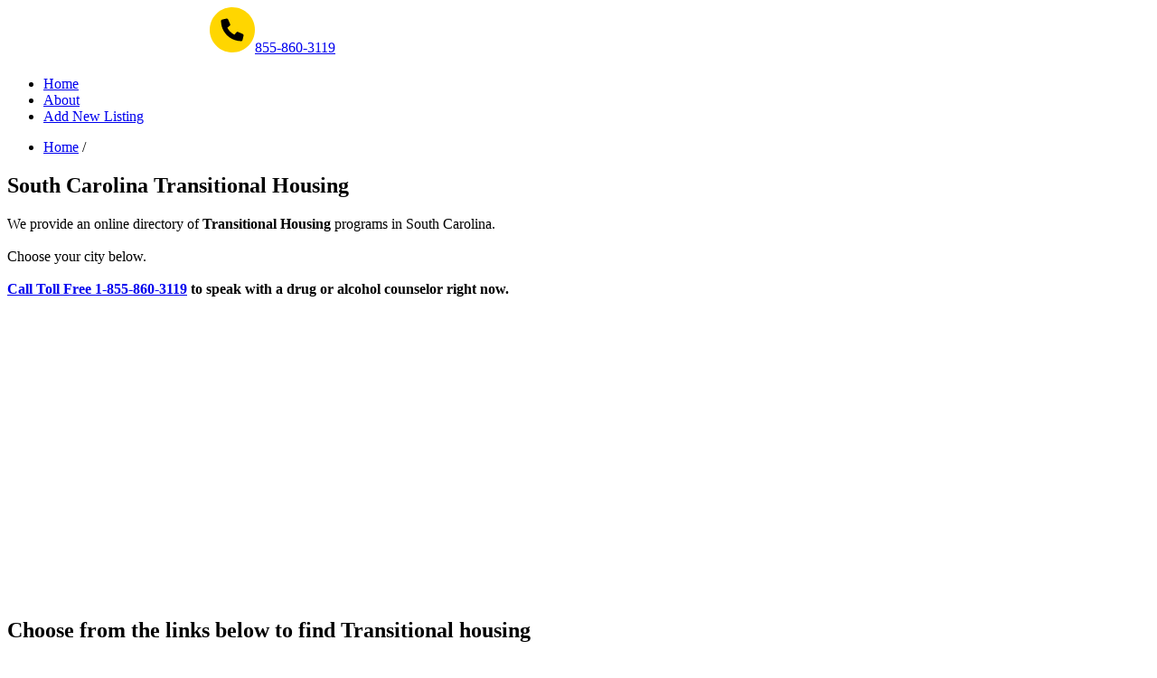

--- FILE ---
content_type: text/html; charset=UTF-8
request_url: https://www.transitionalhousing.org/state/south_carolina
body_size: 8402
content:
<!DOCTYPE html>
<html lang="en">
<head>
	<title>Find Transitional Housing, Sober Housing in South Carolina: A Safe Place to Live and Grow</title>
	<meta name="keywords" content="South Carolina Transitional Housing, Sober Housing" />
	<meta name="description" content="Our directory of transitional housing in South Carolina offers a lifeline to those in need, with a variety of programs to help you get back on your feet. Find affordable housing, support services, and the community you need to thrive. " />
    <meta charset="utf-8">
    <meta name="viewport" content="width=device-width, initial-scale=1.0">

    <link rel="icon" href="https://www.transitionalhousing.org/templates/decision/img/favicon.ico" type="image/x-icon">
    <link rel="shortcut icon" href="https://www.transitionalhousing.org/templates/decision/img/favicon.ico" type="image/x-icon" />

    <meta name="author" content="Your name">
    <link rel="stylesheet" href="https://www.transitionalhousing.org/templates/decision/css/bootstrap.css" type="text/css" media="screen">
    <link rel="stylesheet" href="https://www.transitionalhousing.org/templates/decision/css/responsive.css" type="text/css" media="screen">
    <link rel="stylesheet" href="https://www.transitionalhousing.org/templates/decision/css/style.css" type="text/css" media="screen">
    <link rel="stylesheet" href="https://www.transitionalhousing.org/templates/decision/css/camera.css" type="text/css" media="screen">
    <link rel="stylesheet" href="https://www.transitionalhousing.org/templates/decision/css/portfolio.css" type="text/css" media="screen">
    <link rel="stylesheet" href="https://www.transitionalhousing.org/templates/decision/css/elements.css" type="text/css" media="screen">
    <link rel="stylesheet" href="https://www.transitionalhousing.org/templates/decision/css/custom.css" type="text/css" media="screen">
    <link href='https://fonts.googleapis.com/css?family=Source+Sans+Pro:400,900,400italic' rel='stylesheet' type='text/css'>
    <!--[if lt IE 9]>
        <link href='http://fonts.googleapis.com/css?family=Source+Sans+Pro:400,900,400italic' rel='stylesheet' type='text/css'>
        <link rel="stylesheet" href="https://www.transitionalhousing.org/templates/decision/css/docs.css" type="text/css" media="screen">
        <link rel="stylesheet" href="https://www.transitionalhousing.org/templates/decision/css/ie.css" type="text/css" media="screen">
        <script src="https://www.transitionalhousing.org/templates/decision/js/html5.js"></script>
      <![endif]-->
      <script src="https://ajax.googleapis.com/ajax/libs/jquery/2.1.1/jquery.min.js"></script>
      


<script>
  $(window).scroll(function () {
    if($(window).scrollTop() > 20) {
      $("#top_cta").addClass('sticky');
    } else {
      $("#top_cta").removeClass('sticky');
    }
  }); 
  
  </script>




</head>
<body>
  <div class="rmn_cta">
    <a href="tel:+18558603119"><font style=" font-size: 17px;color: #FFFFFF;font-weight: normal;" >Get Help Now 1-855-860-3119</font></a>
    <a href="tel:+18558603119"><img src="https://www.transitionalhousing.org/gallery/phone-circle.svg" alt="" width="50" height="50"><span>855-860-3119</span></a>
  </div>

<!--==============================header=================================-->
<div class="header-block clearfix">
  <!-- Navigation -->
  <header>
    <div class="container">
      <div class="row">
        <div class="span12 clearfix">
          <div class="navbar navbar_ clearfix">
            <div class="navbar-inner">
              <div class="container">
                <h1 class="brand"><a href="https://www.transitionalhousing.org"></a></h1>
                
                <div id = "main-nav-menu" class="nav-collapse nav-collapse_ collapse">
                  <ul class="nav sf-menu">
                    <li class="active"><a href="https://www.transitionalhousing.org"><span>Home <em></em></span></a></li>
                    <li><a href="https://www.transitionalhousing.org/ar/about"  title="About Transitional Housing"><span>About</span></a><em></em></li>
                    <li><a href="https://www.transitionalhousing.org/member/listing_add_new.php"  title="Add a Listing"><span>Add New Listing</span></a><em></em></li>
                  </ul>
                </div>
              </div>
            </div>
          </div>
        </div>
      </div>
    </div>
  </header>
  
   <script type="application/ld+json">
	{
	  "@context": "http://schema.org",
	  "@type": "Organization",
	  "url":"https://www.transitionalhousing.org/",
	  "sameAs":[
	  ],
	  "contactPoint": [{
		"@type" : "ContactPoint",
		  "contactType" : "customer service",
		  "url":"https://www.transitionalhousing.org/ar/about",
		  "email":"support@transitionalhousing.org"
	  }]
	}
</script>
<script type="application/ld+json">
	{
	  "@context": "http://schema.org",
	  "@type": "WebSite",
	  "name": "Transitional Housing",
	  "alternateName": "Transitional Housing, Sober Housing",
	  "url": "https://www.transitionalhousing.org/"
	}
</script>


<div id="top_cta">
  <div style="background-color:#b4582f; margin-top:10px;">
    <div class="container" >
      <a href="tel:+18558603119"><div  class="call_now_banner"></div></a>
    </div>
  </div>
</div>



<!--==============================content=================================-->
<section id="content">
  <div class="container">
    <!-- welcome text -->

    <div id="page-title">
      <ul class="breadcrumb">
        <li><a href="https://www.transitionalhousing.org">Home</a> <span class="divider">/</span></li>
              </ul>
    </div>



    <div class="row">
      <!-------------- row 1 -------------->
      <div class="span8">
        <!-- Feature 1 -->
        <h1 class="indent-2">South Carolina Transitional Housing</h1>
        
        
        <p> 
        We provide an online directory of <strong>Transitional Housing</strong> programs in South Carolina.<br><br >
                           Choose your city below.<br><br >      
                
        <b><a href="tel:+18558603119">Call Toll Free 1-855-860-3119</a> to speak with a drug or alcohol counselor right now. </b>
        
        </p>
               
       


          <iframe width="560" height="315" src="https://www.youtube.com/embed/cItPqPO5PDY?si=jxdRLgdruGVPGk7c" title="YouTube video player" frameborder="0" allow="accelerometer; autoplay; clipboard-write; encrypted-media; gyroscope; picture-in-picture; web-share" referrerpolicy="strict-origin-when-cross-origin" allowfullscreen></iframe>


                <h2 class="indent-2 p3">Choose from the links below to find Transitional housing</h2>
        <ul  id="double">
                    <li><a href="https://www.transitionalhousing.org/ci/sc-aiken" alt="Aiken Transitional Housing" title="Aiken Transitional Housing">Aiken <em>(5)</em></a>                    <li><a href="https://www.transitionalhousing.org/ci/sc-anderson" alt="Anderson Transitional Housing" title="Anderson Transitional Housing">Anderson <em>(2)</em></a>                    <li><a href="https://www.transitionalhousing.org/ci/sc-boiling_springs" alt="Boiling Springs Transitional Housing" title="Boiling Springs Transitional Housing">Boiling Springs <em>(1)</em></a>                    <li><a href="https://www.transitionalhousing.org/ci/sc-charleston" alt="Charleston Transitional Housing" title="Charleston Transitional Housing">Charleston <em>(15)</em></a>                    <li><a href="https://www.transitionalhousing.org/ci/sc-chesterfield" alt="Chesterfield Transitional Housing" title="Chesterfield Transitional Housing">Chesterfield <em>(1)</em></a>                    <li><a href="https://www.transitionalhousing.org/ci/sc-columbia" alt="Columbia Transitional Housing" title="Columbia Transitional Housing">Columbia <em>(30)</em></a>                    <li><a href="https://www.transitionalhousing.org/ci/sc-conway" alt="Conway Transitional Housing" title="Conway Transitional Housing">Conway <em>(5)</em></a>                    <li><a href="https://www.transitionalhousing.org/ci/sc-florence" alt="Florence Transitional Housing" title="Florence Transitional Housing">Florence <em>(6)</em></a>                    <li><a href="https://www.transitionalhousing.org/ci/sc-fort_lawn" alt="Fort Lawn Transitional Housing" title="Fort Lawn Transitional Housing">Fort Lawn <em>(1)</em></a>                    <li><a href="https://www.transitionalhousing.org/ci/sc-fort_mill" alt="Fort Mill Transitional Housing" title="Fort Mill Transitional Housing">Fort Mill <em>(1)</em></a>                    <li><a href="https://www.transitionalhousing.org/ci/sc-gaffney" alt="Gaffney Transitional Housing" title="Gaffney Transitional Housing">Gaffney <em>(1)</em></a>                    <li><a href="https://www.transitionalhousing.org/ci/sc-georgetown" alt="Georgetown Transitional Housing" title="Georgetown Transitional Housing">Georgetown <em>(2)</em></a>                    <li><a href="https://www.transitionalhousing.org/ci/sc-goose_creek" alt="Goose Creek Transitional Housing" title="Goose Creek Transitional Housing">Goose Creek <em>(3)</em></a>                    <li><a href="https://www.transitionalhousing.org/ci/sc-greenville" alt="Greenville Transitional Housing" title="Greenville Transitional Housing">Greenville <em>(16)</em></a>                    <li><a href="https://www.transitionalhousing.org/ci/sc-greenwood" alt="Greenwood Transitional Housing" title="Greenwood Transitional Housing">Greenwood <em>(1)</em></a>                    <li><a href="https://www.transitionalhousing.org/ci/sc-johns_island" alt="Johns Island Transitional Housing" title="Johns Island Transitional Housing">Johns Island <em>(2)</em></a>                    <li><a href="https://www.transitionalhousing.org/ci/sc-lexington" alt="Lexington Transitional Housing" title="Lexington Transitional Housing">Lexington <em>(1)</em></a>                    <li><a href="https://www.transitionalhousing.org/ci/sc-myrtle_beach" alt="Myrtle Beach Transitional Housing" title="Myrtle Beach Transitional Housing">Myrtle Beach <em>(3)</em></a>                    <li><a href="https://www.transitionalhousing.org/ci/sc-north_charleston" alt="North Charleston Transitional Housing" title="North Charleston Transitional Housing">North Charleston <em>(13)</em></a>                    <li><a href="https://www.transitionalhousing.org/ci/sc-north_myrtle_beach" alt="North Myrtle Beach Transitional Housing" title="North Myrtle Beach Transitional Housing">North Myrtle Beach <em>(1)</em></a>                    <li><a href="https://www.transitionalhousing.org/ci/sc-rock_hill" alt="Rock Hill Transitional Housing" title="Rock Hill Transitional Housing">Rock Hill <em>(3)</em></a>                    <li><a href="https://www.transitionalhousing.org/ci/sc-simpsonville" alt="Simpsonville Transitional Housing" title="Simpsonville Transitional Housing">Simpsonville <em>(1)</em></a>                    <li><a href="https://www.transitionalhousing.org/ci/sc-spartanburg" alt="Spartanburg Transitional Housing" title="Spartanburg Transitional Housing">Spartanburg <em>(11)</em></a>                    <li><a href="https://www.transitionalhousing.org/ci/sc-summerville" alt="Summerville Transitional Housing" title="Summerville Transitional Housing">Summerville <em>(3)</em></a>                    <li><a href="https://www.transitionalhousing.org/ci/sc-sumter" alt="Sumter Transitional Housing" title="Sumter Transitional Housing">Sumter <em>(5)</em></a>                    <li><a href="https://www.transitionalhousing.org/ci/sc-surfside_beach" alt="Surfside Beach Transitional Housing" title="Surfside Beach Transitional Housing">Surfside Beach <em>(3)</em></a>                    <li><a href="https://www.transitionalhousing.org/ci/sc-taylors" alt="Taylors Transitional Housing" title="Taylors Transitional Housing">Taylors <em>(1)</em></a>                    <li><a href="https://www.transitionalhousing.org/ci/sc-west_columbia" alt="West Columbia Transitional Housing" title="West Columbia Transitional Housing">West Columbia <em>(5)</em></a>                                                                                                                                        </ul>

        
        <h2>Latest Listings Added in South Carolina:</h2>
        <hr />
      
                    
		        <ul class="list-services">
<!-- Latest Entries Start -->
          
          <script type="application/ld+json">
            {
            "@context": "http://schema.org",
            "@type": "LocalBusiness",
            "address": {
            "@type":"PostalAddress",
            "streetAddress":"773 Rutledge Avenue",
            "addressLocality":"Charleston",
            "addressRegion":"SC",
            "postalCode": "29403"
            },
            "name": "Right2Live Recovery"
            ,"image": "https://www.transitionalhousing.org/gallery/7134_oxfordhousestmargaret_tom.jpg"
            ,"description": "Oxford House St Margaret is a democratically run, self-supporting and drug free home. 
 
Oxford House St Margaret is an all male facility. 
 
Oxford Houses are a concept in recovery from drug and alcohol addiction. 
 
A representative of each House in the Chapter meets with the others on a monthly basis, to exchange information, to seek resol.. (continued)"
            ,"telephone":"843-437-8043"
            }
        </script>
          
          <li>
              
                
                                    <a href="https://www.transitionalhousing.org/li/oxfordhousestmargaret">
                        <figure class="img-circle" style="width:350px; "><img class="img-circle" alt="" src="https://www.transitionalhousing.org/gallery/7134_oxfordhousestmargaret_tom.jpg"  style="width:335px;"></figure>
                    </a>
            	                          
            
            <a class="lead-1" href="https://www.transitionalhousing.org/li/oxfordhousestmargaret">Right2Live Recovery</a>
            	<small>
                <a href="https://www.transitionalhousing.org/li/oxfordhousestmargaret">Email</a>                <a href="https://www.transitionalhousing.org/li/oxfordhousestmargaret">Website</a>                </small>
                <a href="https://www.transitionalhousing.org/li/oxfordhousestmargaret" title="Right2Live Recovery"  class="btn" style=" float:right;">Learn more</a>

                773 Rutledge Avenue<br />
                Charleston, SC - 29403<br />
                843-437-8043<br />
                Oxford House St Margaret is a democratically run, self-supporting and drug free home. 
 
Oxford House St Margaret is an all male facility. 
 
Oxford Houses are a concept in recovery from drug and alcohol addiction. 
 
A representative of each House in the Chapter meets with the others on a monthly basis, to exchange information, to seek resol .. <a href="https://www.transitionalhousing.org/li/oxfordhousestmargaret">see more</a><br />
               
                          </li>
          
          <script type="application/ld+json">
            {
            "@context": "http://schema.org",
            "@type": "LocalBusiness",
            "address": {
            "@type":"PostalAddress",
            "streetAddress":"114 Summerlea Drive",
            "addressLocality":"Columbia",
            "addressRegion":"SC",
            "postalCode": "29203"
            },
            "name": "Oxford House Summerlea"
            ,"image": "https://www.transitionalhousing.org/gallery/7140_oxfordhousesummerlea_bof.jpg"
            ,"description": "Oxford House Summerlea is a self-run, self-supported recovery house for recovering alcoholics and drug addicts. 
 
 Oxford House Summerlea is an all men sober house. 
 
Every Oxford house represents an effective and low cost method of preventing relapse. 
 
On a monthly basis, the Oxford houses in a geographic area get together to share their.. (continued)"
            ,"telephone":"(803) 708-1006	"
            }
        </script>
          
          <li>
              
                
                                    <a href="https://www.transitionalhousing.org/li/oxfordhousesummerlea">
                        <figure class="img-circle" style="width:350px; "><img class="img-circle" alt="" src="https://www.transitionalhousing.org/gallery/7140_oxfordhousesummerlea_bof.jpg"  style="width:335px;"></figure>
                    </a>
            	                          
            
            <a class="lead-1" href="https://www.transitionalhousing.org/li/oxfordhousesummerlea">Oxford House Summerlea</a>
            	<small>
                <a href="https://www.transitionalhousing.org/li/oxfordhousesummerlea">Email</a>                <a href="https://www.transitionalhousing.org/li/oxfordhousesummerlea">Website</a>                </small>
                <a href="https://www.transitionalhousing.org/li/oxfordhousesummerlea" title="Oxford House Summerlea"  class="btn" style=" float:right;">Learn more</a>

                114 Summerlea Drive<br />
                Columbia, SC - 29203<br />
                (803) 708-1006	<br />
                Oxford House Summerlea is a self-run, self-supported recovery house for recovering alcoholics and drug addicts. 
 
 Oxford House Summerlea is an all men sober house. 
 
Every Oxford house represents an effective and low cost method of preventing relapse. 
 
On a monthly basis, the Oxford houses in a geographic area get together to share their .. <a href="https://www.transitionalhousing.org/li/oxfordhousesummerlea">see more</a><br />
               
                          </li>
          
          <script type="application/ld+json">
            {
            "@context": "http://schema.org",
            "@type": "LocalBusiness",
            "address": {
            "@type":"PostalAddress",
            "streetAddress":"333 Marble Lane",
            "addressLocality":"Boiling Springs",
            "addressRegion":"SC",
            "postalCode": "29316"
            },
            "name": " Oxford House Spartanburg  "
            ,"image": "https://www.transitionalhousing.org/gallery/7132_oxfordhousespartanburg_htp.jpg"
            ,"description": "Oxford House is a concept in recovery from drug and alcohol addiction. In its simplest form, an Oxford House describes a democratically run, self-supporting and drug free home. Male transitional house with a total occupancy of 7. .. (continued)"
            ,"telephone":"(864) 308-8918	"
            }
        </script>
          
          <li>
              
                
                                    <a href="https://www.transitionalhousing.org/li/oxfordhousespartanburg">
                        <figure class="img-circle" style="width:350px; "><img class="img-circle" alt="" src="https://www.transitionalhousing.org/gallery/7132_oxfordhousespartanburg_htp.jpg"  style="width:335px;"></figure>
                    </a>
            	                          
            
            <a class="lead-1" href="https://www.transitionalhousing.org/li/oxfordhousespartanburg"> Oxford House Spartanburg  </a>
            	<small>
                <a href="https://www.transitionalhousing.org/li/oxfordhousespartanburg">Email</a>                <a href="https://www.transitionalhousing.org/li/oxfordhousespartanburg">Website</a>                </small>
                <a href="https://www.transitionalhousing.org/li/oxfordhousespartanburg" title=" Oxford House Spartanburg  "  class="btn" style=" float:right;">Learn more</a>

                333 Marble Lane<br />
                Boiling Springs, SC - 29316<br />
                (864) 308-8918	<br />
                Oxford House is a concept in recovery from drug and alcohol addiction. In its simplest form, an Oxford House describes a democratically run, self-supporting and drug free home. Male transitional house with a total occupancy of 7.  .. <a href="https://www.transitionalhousing.org/li/oxfordhousespartanburg">see more</a><br />
               
                          </li>
          
          <script type="application/ld+json">
            {
            "@context": "http://schema.org",
            "@type": "LocalBusiness",
            "address": {
            "@type":"PostalAddress",
            "streetAddress":"30 Rapids Ford Court",
            "addressLocality":"Columbia",
            "addressRegion":"SC",
            "postalCode": "29063"
            },
            "name": " Oxford House Tiqvah"
            ,"image": "https://www.transitionalhousing.org/gallery/7145_oxfordhousetiqvah_tyw.jpg"
            ,"description": "Oxford House is a concept in recovery from drug and alcohol addiction. In its simplest form, an Oxford House describes a democratically run, self-supporting and drug free home. Male transitional house with a total occupancy of 7... (continued)"
            ,"telephone":"(803) 708-5103	"
            }
        </script>
          
          <li>
              
                
                                    <a href="https://www.transitionalhousing.org/li/oxfordhousetiqvah">
                        <figure class="img-circle" style="width:350px; "><img class="img-circle" alt="" src="https://www.transitionalhousing.org/gallery/7145_oxfordhousetiqvah_tyw.jpg"  style="width:335px;"></figure>
                    </a>
            	                          
            
            <a class="lead-1" href="https://www.transitionalhousing.org/li/oxfordhousetiqvah"> Oxford House Tiqvah</a>
            	<small>
                <a href="https://www.transitionalhousing.org/li/oxfordhousetiqvah">Email</a>                <a href="https://www.transitionalhousing.org/li/oxfordhousetiqvah">Website</a>                </small>
                <a href="https://www.transitionalhousing.org/li/oxfordhousetiqvah" title=" Oxford House Tiqvah"  class="btn" style=" float:right;">Learn more</a>

                30 Rapids Ford Court<br />
                Columbia, SC - 29063<br />
                (803) 708-5103	<br />
                Oxford House is a concept in recovery from drug and alcohol addiction. In its simplest form, an Oxford House describes a democratically run, self-supporting and drug free home. Male transitional house with a total occupancy of 7. .. <a href="https://www.transitionalhousing.org/li/oxfordhousetiqvah">see more</a><br />
               
                          </li>
          
          <script type="application/ld+json">
            {
            "@context": "http://schema.org",
            "@type": "LocalBusiness",
            "address": {
            "@type":"PostalAddress",
            "streetAddress":"242 Huntley Drive",
            "addressLocality":"Charleston",
            "addressRegion":"SC",
            "postalCode": "29407"
            },
            "name": "Oxford House Stono Park"
            ,"image": "https://www.transitionalhousing.org/gallery/7135_1730436753.png"
            ,"description": "Oxford House Stono Park is a self-run, self-supported recovery house for recovering alcoholics and drug addicts. 
 
 This is an all female house. 
 
Every Oxford house represents an effective and low cost method of preventing relapse. 
 
 Every month the Oxford houses in the area get together to share their experiences in order to ensure that.. (continued)"
            ,"telephone":"(843) 822-1240	"
            }
        </script>
          
          <li>
              
                
                                    <a href="https://www.transitionalhousing.org/li/oxfordhousestonopark">
                        <figure class="img-circle" style="width:350px; "><img class="img-circle" alt="" src="https://www.transitionalhousing.org/gallery/7135_1730436753.png"  style="width:335px;"></figure>
                    </a>
            	                          
            
            <a class="lead-1" href="https://www.transitionalhousing.org/li/oxfordhousestonopark">Oxford House Stono Park</a>
            	<small>
                <a href="https://www.transitionalhousing.org/li/oxfordhousestonopark">Email</a>                <a href="https://www.transitionalhousing.org/li/oxfordhousestonopark">Website</a>                </small>
                <a href="https://www.transitionalhousing.org/li/oxfordhousestonopark" title="Oxford House Stono Park"  class="btn" style=" float:right;">Learn more</a>

                242 Huntley Drive<br />
                Charleston, SC - 29407<br />
                (843) 822-1240	<br />
                Oxford House Stono Park is a self-run, self-supported recovery house for recovering alcoholics and drug addicts. 
 
 This is an all female house. 
 
Every Oxford house represents an effective and low cost method of preventing relapse. 
 
 Every month the Oxford houses in the area get together to share their experiences in order to ensure that .. <a href="https://www.transitionalhousing.org/li/oxfordhousestonopark">see more</a><br />
               
                          </li>
          
          <script type="application/ld+json">
            {
            "@context": "http://schema.org",
            "@type": "LocalBusiness",
            "address": {
            "@type":"PostalAddress",
            "streetAddress":"PO Box 1856",
            "addressLocality":"Simpsonville",
            "addressRegion":"SC",
            "postalCode": "29681"
            },
            "name": "Next Steps Today"
            ,"image": "https://www.transitionalhousing.org/gallery/17975_next-steps-today_cfd.fna&oh=00_AYA2HpYcENjt-Q2V015gskhgBxEHnjqkbW8P5NhQYZtAog&oe=66D6891B"
            ,"description": " Next Steps Today is a transitional recovery program dedicated to helping clients shatter the chains of their addiction, empowering them to embark on a journey filled with change, movement, momentum, and community.  They currently have six homes, five for men and one for women, with a second women’s house opening soon.  The program fosters growt.. (continued)"
            ,"telephone":"(864) 990-4988"
            }
        </script>
          
          <li>
              
                
                                    <a href="https://www.transitionalhousing.org/li/next-steps-today">
                        <figure class="img-circle" style="width:350px; "><img class="img-circle" alt="" src="https://www.transitionalhousing.org/gallery/17975_next-steps-today_cfd.fna&oh=00_AYA2HpYcENjt-Q2V015gskhgBxEHnjqkbW8P5NhQYZtAog&oe=66D6891B"  style="width:335px;"></figure>
                    </a>
            	                          
            
            <a class="lead-1" href="https://www.transitionalhousing.org/li/next-steps-today">Next Steps Today</a>
            	<small>
                <a href="https://www.transitionalhousing.org/li/next-steps-today">Email</a>                <a href="https://www.transitionalhousing.org/li/next-steps-today">Website</a>                </small>
                <a href="https://www.transitionalhousing.org/li/next-steps-today" title="Next Steps Today"  class="btn" style=" float:right;">Learn more</a>

                PO Box 1856<br />
                Simpsonville, SC - 29681<br />
                (864) 990-4988<br />
                 Next Steps Today is a transitional recovery program dedicated to helping clients shatter the chains of their addiction, empowering them to embark on a journey filled with change, movement, momentum, and community.  They currently have six homes, five for men and one for women, with a second women’s house opening soon.  The program fosters growt .. <a href="https://www.transitionalhousing.org/li/next-steps-today">see more</a><br />
               
                          </li>
          
          <script type="application/ld+json">
            {
            "@context": "http://schema.org",
            "@type": "LocalBusiness",
            "address": {
            "@type":"PostalAddress",
            "streetAddress":"1726 Sumter Street",
            "addressLocality":"Columbia",
            "addressRegion":"SC",
            "postalCode": "29201"
            },
            "name": "Hannah House"
            ,"image": "https://www.transitionalhousing.org/gallery/2877_1628179086.jpg"
            ,"description": "Transitional living facility for homeless women and their children. 
 
Their mission is to transition the lives of women and children providing them with hope to live a purpose- driven, empowering life... (continued)"
            ,"telephone":"803-873-7277"
            }
        </script>
          
          <li>
              
                
                                    <a href="https://www.transitionalhousing.org/li/hannah_house_29201">
                        <figure class="img-circle" style="width:350px; "><img class="img-circle" alt="" src="https://www.transitionalhousing.org/gallery/2877_1628179086.jpg"  style="width:335px;"></figure>
                    </a>
            	                          
            
            <a class="lead-1" href="https://www.transitionalhousing.org/li/hannah_house_29201">Hannah House</a>
            	<small>
                <a href="https://www.transitionalhousing.org/li/hannah_house_29201">Email</a>                <a href="https://www.transitionalhousing.org/li/hannah_house_29201">Website</a>                </small>
                <a href="https://www.transitionalhousing.org/li/hannah_house_29201" title="Hannah House"  class="btn" style=" float:right;">Learn more</a>

                1726 Sumter Street<br />
                Columbia, SC - 29201<br />
                803-873-7277<br />
                Transitional living facility for homeless women and their children. 
 
Their mission is to transition the lives of women and children providing them with hope to live a purpose- driven, empowering life. .. <a href="https://www.transitionalhousing.org/li/hannah_house_29201">see more</a><br />
               
                          </li>
          
          <script type="application/ld+json">
            {
            "@context": "http://schema.org",
            "@type": "LocalBusiness",
            "address": {
            "@type":"PostalAddress",
            "streetAddress":"604 Park Avenue SE",
            "addressLocality":"Aiken",
            "addressRegion":"SC",
            "postalCode": "29801"
            },
            "name": "Salvation Army - Aiken Shelter"
            ,"image": "https://www.transitionalhousing.org/gallery/7866_sc_ 29801_salvation-army-aike-sc_qxe.fna&oh=00_AYD8JVgdmue-9T4P-A4xkusmTJUWvA41D1_MD9L_ng5yUQ&oe=66568834"
            ,"description": " The Salvation Army location on&nbsp;Park Avenue is a shelter and soup kitchen.  For information, call&nbsp;(803) 641-4149 or email&nbsp;aikensc@uss.salvationarmy.org. .. (continued)"
            ,"telephone":"(803) 641-4149"
            }
        </script>
          
          <li>
              
                
                                    <a href="https://www.transitionalhousing.org/li/sc_ 29801_salvation-army-aike-sc">
                        <figure class="img-circle" style="width:350px; "><img class="img-circle" alt="" src="https://www.transitionalhousing.org/gallery/7866_sc_ 29801_salvation-army-aike-sc_qxe.fna&oh=00_AYD8JVgdmue-9T4P-A4xkusmTJUWvA41D1_MD9L_ng5yUQ&oe=66568834"  style="width:335px;"></figure>
                    </a>
            	                          
            
            <a class="lead-1" href="https://www.transitionalhousing.org/li/sc_ 29801_salvation-army-aike-sc">Salvation Army - Aiken Shelter</a>
            	<small>
                <a href="https://www.transitionalhousing.org/li/sc_ 29801_salvation-army-aike-sc">Email</a>                <a href="https://www.transitionalhousing.org/li/sc_ 29801_salvation-army-aike-sc">Website</a>                </small>
                <a href="https://www.transitionalhousing.org/li/sc_ 29801_salvation-army-aike-sc" title="Salvation Army - Aiken Shelter"  class="btn" style=" float:right;">Learn more</a>

                604 Park Avenue SE<br />
                Aiken, SC - 29801<br />
                (803) 641-4149<br />
                 The Salvation Army location on&nbsp;Park Avenue is a shelter and soup kitchen.  For information, call&nbsp;(803) 641-4149 or email&nbsp;aikensc@uss.salvationarmy.org.  .. <a href="https://www.transitionalhousing.org/li/sc_ 29801_salvation-army-aike-sc">see more</a><br />
               
                          </li>
          
          <script type="application/ld+json">
            {
            "@context": "http://schema.org",
            "@type": "LocalBusiness",
            "address": {
            "@type":"PostalAddress",
            "streetAddress":"2121 Oak St",
            "addressLocality":"Conway",
            "addressRegion":"SC",
            "postalCode": "29526"
            },
            "name": "Serenity Point Solutions"
            ,"image": "https://www.transitionalhousing.org/gallery/17870_serenity-point-solutions-inc_gqn.jpg"
            ,"description": " Serenity Point Solutions is a men's recovery house that provides a supportive and structured environment.  Their&nbsp;focus is on you as a person and assisting you in achieving your personal dreams without the shackles of addiction.  They deliver professional services&nbsp;at an all-inclusive and affordable rate.  Please call during office hours f.. (continued)"
            ,"telephone":"(843) 278-5411"
            }
        </script>
          
          <li>
              
                
                                    <a href="https://www.transitionalhousing.org/li/serenity-point-solutions-inc">
                        <figure class="img-circle" style="width:350px; "><img class="img-circle" alt="" src="https://www.transitionalhousing.org/gallery/17870_serenity-point-solutions-inc_gqn.jpg"  style="width:335px;"></figure>
                    </a>
            	                          
            
            <a class="lead-1" href="https://www.transitionalhousing.org/li/serenity-point-solutions-inc">Serenity Point Solutions</a>
            	<small>
                <a href="https://www.transitionalhousing.org/li/serenity-point-solutions-inc">Email</a>                <a href="https://www.transitionalhousing.org/li/serenity-point-solutions-inc">Website</a>                </small>
                <a href="https://www.transitionalhousing.org/li/serenity-point-solutions-inc" title="Serenity Point Solutions"  class="btn" style=" float:right;">Learn more</a>

                2121 Oak St<br />
                Conway, SC - 29526<br />
                (843) 278-5411<br />
                 Serenity Point Solutions is a men's recovery house that provides a supportive and structured environment.  Their&nbsp;focus is on you as a person and assisting you in achieving your personal dreams without the shackles of addiction.  They deliver professional services&nbsp;at an all-inclusive and affordable rate.  Please call during office hours f .. <a href="https://www.transitionalhousing.org/li/serenity-point-solutions-inc">see more</a><br />
               
                          </li>
          
          <script type="application/ld+json">
            {
            "@context": "http://schema.org",
            "@type": "LocalBusiness",
            "address": {
            "@type":"PostalAddress",
            "streetAddress":"5519 Woodbine Avenue",
            "addressLocality":"North Charleston",
            "addressRegion":"SC",
            "postalCode": "29406"
            },
            "name": "SHIELD Ministries"
            ,"image": "https://www.transitionalhousing.org/gallery/17879_shield-ministries_fvb.jpg"
            ,"description": " SHIELD Ministries is a re-entry educational program for men.   Services include:    Housing  Re-entry case management assessments and referrals  Food  Clothing  Career ready classes and job referrals  Onsite recovery group meetings  Mentorship group classes  Cognitive behavioral learning  Healing of Damaged Emotions/Memories  Work and career ready.. (continued)"
            ,"telephone":"(843) 860-6462"
            }
        </script>
          
          <li>
              
                
                                    <a href="https://www.transitionalhousing.org/li/shield-ministries">
                        <figure class="img-circle" style="width:350px; "><img class="img-circle" alt="" src="https://www.transitionalhousing.org/gallery/17879_shield-ministries_fvb.jpg"  style="width:335px;"></figure>
                    </a>
            	                          
            
            <a class="lead-1" href="https://www.transitionalhousing.org/li/shield-ministries">SHIELD Ministries</a>
            	<small>
                <a href="https://www.transitionalhousing.org/li/shield-ministries">Email</a>                <a href="https://www.transitionalhousing.org/li/shield-ministries">Website</a>                </small>
                <a href="https://www.transitionalhousing.org/li/shield-ministries" title="SHIELD Ministries"  class="btn" style=" float:right;">Learn more</a>

                5519 Woodbine Avenue<br />
                North Charleston, SC - 29406<br />
                (843) 860-6462<br />
                 SHIELD Ministries is a re-entry educational program for men.   Services include:    Housing  Re-entry case management assessments and referrals  Food  Clothing  Career ready classes and job referrals  Onsite recovery group meetings  Mentorship group classes  Cognitive behavioral learning  Healing of Damaged Emotions/Memories  Work and career ready .. <a href="https://www.transitionalhousing.org/li/shield-ministries">see more</a><br />
               
                          </li>
          
          <script type="application/ld+json">
            {
            "@context": "http://schema.org",
            "@type": "LocalBusiness",
            "address": {
            "@type":"PostalAddress",
            "streetAddress":"5905 Shirley Road",
            "addressLocality":"Fort Lawn",
            "addressRegion":"SC",
            "postalCode": "29714"
            },
            "name": "4 Change Ministries"
            ,"image": "https://www.transitionalhousing.org/gallery/17869_gtoijsdp.png"
            ,"description": " 4 Change Ministries is a Christian-based men's sober living facility.   Requirements:    Be drug and alcohol free  Have verifiable income within fifteen days  Required attendance at house meetings and functions   Cost: $500 per month .. (continued)"
            ,"telephone":"(803) 487-0003"
            }
        </script>
          
          <li>
              
                
                                    <a href="https://www.transitionalhousing.org/li/4-change-ministries-inc">
                        <figure class="img-circle" style="width:350px; "><img class="img-circle" alt="" src="https://www.transitionalhousing.org/gallery/17869_gtoijsdp.png"  style="width:335px;"></figure>
                    </a>
            	                          
            
            <a class="lead-1" href="https://www.transitionalhousing.org/li/4-change-ministries-inc">4 Change Ministries</a>
            	<small>
                <a href="https://www.transitionalhousing.org/li/4-change-ministries-inc">Email</a>                <a href="https://www.transitionalhousing.org/li/4-change-ministries-inc">Website</a>                </small>
                <a href="https://www.transitionalhousing.org/li/4-change-ministries-inc" title="4 Change Ministries"  class="btn" style=" float:right;">Learn more</a>

                5905 Shirley Road<br />
                Fort Lawn, SC - 29714<br />
                (803) 487-0003<br />
                 4 Change Ministries is a Christian-based men's sober living facility.   Requirements:    Be drug and alcohol free  Have verifiable income within fifteen days  Required attendance at house meetings and functions   Cost: $500 per month  .. <a href="https://www.transitionalhousing.org/li/4-change-ministries-inc">see more</a><br />
               
                          </li>
          
          <script type="application/ld+json">
            {
            "@context": "http://schema.org",
            "@type": "LocalBusiness",
            "address": {
            "@type":"PostalAddress",
            "streetAddress":"7733 Kinston St.",
            "addressLocality":"North Charleston",
            "addressRegion":"SC",
            "postalCode": "29418"
            },
            "name": "Oxford House Beasley"
            ,"image": "https://www.transitionalhousing.org/gallery/17532_oxford-house-beasley_kwd.jpg"
            ,"description": "Oxford House is a concept in recovery from drug and alcohol addiction.In its simplest form, an Oxford House describes a democratically run, self-supporting and drug free home.Oxford House Beasley is a male transitional house with a total occupancy of 9.For the most current information about availability, please visit their website: www.oxfordvacanc.. (continued)"
            ,"telephone":"(803) 605-0459"
            }
        </script>
          
          <li>
              
                
                                    <a href="https://www.transitionalhousing.org/li/oxford-house-beasley">
                        <figure class="img-circle" style="width:350px; "><img class="img-circle" alt="" src="https://www.transitionalhousing.org/gallery/17532_oxford-house-beasley_kwd.jpg"  style="width:335px;"></figure>
                    </a>
            	                          
            
            <a class="lead-1" href="https://www.transitionalhousing.org/li/oxford-house-beasley">Oxford House Beasley</a>
            	<small>
                <a href="https://www.transitionalhousing.org/li/oxford-house-beasley">Email</a>                <a href="https://www.transitionalhousing.org/li/oxford-house-beasley">Website</a>                </small>
                <a href="https://www.transitionalhousing.org/li/oxford-house-beasley" title="Oxford House Beasley"  class="btn" style=" float:right;">Learn more</a>

                7733 Kinston St.<br />
                North Charleston, SC - 29418<br />
                (803) 605-0459<br />
                Oxford House is a concept in recovery from drug and alcohol addiction.In its simplest form, an Oxford House describes a democratically run, self-supporting and drug free home.Oxford House Beasley is a male transitional house with a total occupancy of 9.For the most current information about availability, please visit their website: www.oxfordvacanc .. <a href="https://www.transitionalhousing.org/li/oxford-house-beasley">see more</a><br />
               
                          </li>
          
          <script type="application/ld+json">
            {
            "@context": "http://schema.org",
            "@type": "LocalBusiness",
            "address": {
            "@type":"PostalAddress",
            "streetAddress":"507 Bayshore Blvd",
            "addressLocality":"Goose Creek",
            "addressRegion":"SC",
            "postalCode": "29445"
            },
            "name": "Oxford House Labradorite"
            ,"image": "https://www.transitionalhousing.org/gallery/17527_oxford-house-labradorite_apn.jpg"
            ,"description": "Oxford House is a concept in recovery from drug and alcohol addiction.In its simplest form, an Oxford House describes a democratically run, self-supporting and drug free home.Oxford House Labradorite is a male transitional house with a total occupancy of 6.For the most current information about availability, please visit their website: www.oxfordva.. (continued)"
            ,"telephone":"(843) 459-2627"
            }
        </script>
          
          <li>
              
                
                                    <a href="https://www.transitionalhousing.org/li/oxford-house-labradorite">
                        <figure class="img-circle" style="width:350px; "><img class="img-circle" alt="" src="https://www.transitionalhousing.org/gallery/17527_oxford-house-labradorite_apn.jpg"  style="width:335px;"></figure>
                    </a>
            	                          
            
            <a class="lead-1" href="https://www.transitionalhousing.org/li/oxford-house-labradorite">Oxford House Labradorite</a>
            	<small>
                <a href="https://www.transitionalhousing.org/li/oxford-house-labradorite">Email</a>                <a href="https://www.transitionalhousing.org/li/oxford-house-labradorite">Website</a>                </small>
                <a href="https://www.transitionalhousing.org/li/oxford-house-labradorite" title="Oxford House Labradorite"  class="btn" style=" float:right;">Learn more</a>

                507 Bayshore Blvd<br />
                Goose Creek, SC - 29445<br />
                (843) 459-2627<br />
                Oxford House is a concept in recovery from drug and alcohol addiction.In its simplest form, an Oxford House describes a democratically run, self-supporting and drug free home.Oxford House Labradorite is a male transitional house with a total occupancy of 6.For the most current information about availability, please visit their website: www.oxfordva .. <a href="https://www.transitionalhousing.org/li/oxford-house-labradorite">see more</a><br />
               
                          </li>
          
          <script type="application/ld+json">
            {
            "@context": "http://schema.org",
            "@type": "LocalBusiness",
            "address": {
            "@type":"PostalAddress",
            "streetAddress":"1333 Omarest Dr",
            "addressLocality":"Columbia",
            "addressRegion":"SC",
            "postalCode": "29210"
            },
            "name": "Family Promise Midlands Transitional Housing"
            ,"image": "https://www.transitionalhousing.org/gallery/17728_1726833615.png"
            ,"description": "Services Provided: 
 
 
 
Transitional Housing 
 
Supportive, temporary housing that serves to bridge the gap from homelessness to permanent housing. 
 
Temporary Shelter 
 
Through our traditional model in Host Congregations, utilizing various community partnerships or finding other creative housing solutions, we will support families ex.. (continued)"
            ,"telephone":"(803) 832-4765"
            }
        </script>
          
          <li>
              
                
                                    <a href="https://www.transitionalhousing.org/li/family-promise-midlands-transitional-housing">
                        <figure class="img-circle" style="width:350px; "><img class="img-circle" alt="" src="https://www.transitionalhousing.org/gallery/17728_1726833615.png"  style="width:335px;"></figure>
                    </a>
            	                          
            
            <a class="lead-1" href="https://www.transitionalhousing.org/li/family-promise-midlands-transitional-housing">Family Promise Midlands Transitional Housing</a>
            	<small>
                <a href="https://www.transitionalhousing.org/li/family-promise-midlands-transitional-housing">Email</a>                <a href="https://www.transitionalhousing.org/li/family-promise-midlands-transitional-housing">Website</a>                </small>
                <a href="https://www.transitionalhousing.org/li/family-promise-midlands-transitional-housing" title="Family Promise Midlands Transitional Housing"  class="btn" style=" float:right;">Learn more</a>

                1333 Omarest Dr<br />
                Columbia, SC - 29210<br />
                (803) 832-4765<br />
                Services Provided: 
 
 
 
Transitional Housing 
 
Supportive, temporary housing that serves to bridge the gap from homelessness to permanent housing. 
 
Temporary Shelter 
 
Through our traditional model in Host Congregations, utilizing various community partnerships or finding other creative housing solutions, we will support families ex .. <a href="https://www.transitionalhousing.org/li/family-promise-midlands-transitional-housing">see more</a><br />
               
                          </li>
          
          <script type="application/ld+json">
            {
            "@context": "http://schema.org",
            "@type": "LocalBusiness",
            "address": {
            "@type":"PostalAddress",
            "streetAddress":"102 Greenbriar Place",
            "addressLocality":"Summerville",
            "addressRegion":"SC",
            "postalCode": "29483"
            },
            "name": "Oxford House Agate"
            ,"image": "https://www.transitionalhousing.org/gallery/17536_oxford-house-agate_bbk.jpg"
            ,"description": "Oxford House is a concept in recovery from drug and alcohol addiction. In its simplest form, an Oxford House describes a democratically run, self-supporting and drug free home. Oxford House Agate is a male transitional house with a total occupancy of 8. For the most current information about availability, please visit their website: www.oxfordvacan.. (continued)"
            ,"telephone":"(803) 605-0459"
            }
        </script>
          
          <li>
              
                
                                    <a href="https://www.transitionalhousing.org/li/oxford-house-agate">
                        <figure class="img-circle" style="width:350px; "><img class="img-circle" alt="" src="https://www.transitionalhousing.org/gallery/17536_oxford-house-agate_bbk.jpg"  style="width:335px;"></figure>
                    </a>
            	                          
            
            <a class="lead-1" href="https://www.transitionalhousing.org/li/oxford-house-agate">Oxford House Agate</a>
            	<small>
                <a href="https://www.transitionalhousing.org/li/oxford-house-agate">Email</a>                <a href="https://www.transitionalhousing.org/li/oxford-house-agate">Website</a>                </small>
                <a href="https://www.transitionalhousing.org/li/oxford-house-agate" title="Oxford House Agate"  class="btn" style=" float:right;">Learn more</a>

                102 Greenbriar Place<br />
                Summerville, SC - 29483<br />
                (803) 605-0459<br />
                Oxford House is a concept in recovery from drug and alcohol addiction. In its simplest form, an Oxford House describes a democratically run, self-supporting and drug free home. Oxford House Agate is a male transitional house with a total occupancy of 8. For the most current information about availability, please visit their website: www.oxfordvacan .. <a href="https://www.transitionalhousing.org/li/oxford-house-agate">see more</a><br />
               
                          </li>
<!-- Latest Entries End -->
        </ul>





      </div>

		      <!------------ Sidebar -------------->
      <div class="span4">
		        
       <br /><br />

         <section class="cta_questions mb-4">
          <h3>Get Help With Addiction</h3>
          <div class="in">
            <h4>Call Toll-Free To:</h4>
            <ul class="list">
              <li><i class="fas fa-check-circle"></i><span>Discover Free & Other Options</span></li>
              <li><i class="fas fa-check-circle"></i><span>Speak To Someone Now</span></li>
              <li><i class="fas fa-check-circle"></i><span>Find Addiction Help 24/7</span></li>
            </ul>
            <center>
            <a class="btn icon_left number" href="tel:+18558603119">
                <i class="fas fa-phone-square fa-rotate-90"></i>
                1-855-860-3119
              </a><br /><br />
            <div class="text-center notice">All calls are 100% confidential</div>
          </center>  
            
          </div>
        </section>



      <br /><br />
       
      		        
      <br /><br />
     
       
        
  <section class="cta_questions mb-4">
   <h3>Search for Transitional Housing</h3>
   <div class="in">
 Find a free drug and alcohol treatment center in your state or zip code.
   
     <form action="https://www.transitionalhousing.org/state/" method="get">
     <div>
         <select id="state" name="state" onchange="window.location='https://www.transitionalhousing.org/state/'+this.value">
             <option value="" SELECTED>Choose State</option>
             <option value="alabama">Alabama</option>
             <option value="alaska">Alaska</option>
             <option value="arizona">Arizona</option>
             <option value="arkansas">Arkansas</option>
             <option value="california">California</option>
             <option value="colorado">Colorado</option>
             <option value="connecticut">Connecticut</option>
             <option value="delaware">Delaware</option>
             <option value="district_of_columbia">District of Columbia</option>
             <option value="florida">Florida</option>
             <option value="georgia">Georgia</option>
             <option value="hawaii">Hawaii</option>
             <option value="idaho">Idaho</option>
             <option value="illinois">Illinois</option>
             <option value="indiana">Indiana</option>
             <option value="iowa">Iowa</option>
             <option value="kansas">Kansas</option>
             <option value="kentucky">Kentucky</option>
             <option value="louisiana">Louisiana</option>
             <option value="maine">Maine</option>
             <option value="maryland">Maryland</option>
             <option value="massachusetts">Massachusetts</option>
             <option value="michigan">Michigan</option>
             <option value="minnesota">Minnesota</option>
             <option value="mississippi">Mississippi</option>
             <option value="missouri">Missouri</option>
             <option value="montana">Montana</option>
             <option value="nebraska">Nebraska</option>
             <option value="nevada">Nevada</option>
             <option value="new_hampshire">New Hampshire</option>
             <option value="new_jersey">New Jersey</option>
             <option value="new_mexico">New Mexico</option>
             <option value="new_york">New York</option>
             <option value="north_carolina">North Carolina</option>
             <option value="north_dakota">North Dakota</option>
             <option value="ohio">Ohio</option>
             <option value="oklahoma">Oklahoma</option>
             <option value="oregon">Oregon</option>
             <option value="pennsylvania">Pennsylvania</option>
             <option value="rhode_island">Rhode Island</option>
             <option value="south_carolina">South Carolina</option>
             <option value="south_dakota">South Dakota</option>
             <option value="tennessee">Tennessee</option>
             <option value="texas">Texas</option>
             <option value="utah">Utah</option>
             <option value="vermont">Vermont</option>
             <option value="virginia">Virginia</option>
             <option value="washington">Washington</option>
             <option value="west_virginia">West Virginia</option>
             <option value="wisconsin">Wisconsin</option>
             <option value="wyoming">Wyoming</option>
         </select>
     </div>
     OR
     </form>
     <form action="https://www.transitionalhousing.org/zip.php" method="get" id="searchform" >
     <div>
         <input type="text"  class="searchinput rounded" onfocus="if (this.value == 'Zip')  {this.value = '';}" onblur="if (this.value == '')  {this.value = 'Search';}" id="zip" name="zip" value="Zip">
         
      
            <input type="submit" value="Search" id="searchsubmit" class="btn  btn-primary" style="vertical-align: top;"/>
         
     </div>
     </form>
    
     
   </div>
 </section>
            
        
   

		<!-- Closest locations End -->

      </div>


    </div>
  </div>
</section>

<!--==============================footer=================================-->
<footer>
  <div class="section-3">
    <div class="container">
      <div class="row">
        <!-- about us -->
        <div class="span3">
          <h2>About Us</h2>
          <div class="clearfix p1">
          </div>
          <ul id="social" class="tooltip-demo">
            <li><a rel="tooltip" title="RSS" href="https://www.transitionalhousing.org/feed.php"><img alt="RSS" src="https://www.transitionalhousing.org/templates/decision/img/social_icons/rss.png"></a></li>
            <li><a rel="tooltip" title="Twitter" href="https://twitter.com/home?status=https://www.transitionalhousing.org/"><img alt="Twitter" src="https://www.transitionalhousing.org/templates/decision/img/social_icons/twitter.png"></a></li>
            <li><a rel="tooltip" title="Facebook" href="https://www.facebook.com/sharer/sharer.php?u=https://www.transitionalhousing.org/"><img alt="Facebook" src="https://www.transitionalhousing.org/templates/decision/img/social_icons/facebook.png"></a></li>
          </ul>
        </div>
        <!-- links -->
        <div class="span3">
          <h2>Helpful Sites</h2>
          <ul class="list">
            <li><a href="http://samhsa.gov/">Government Rehab Centers</a></li>
          </ul>
        </div>
        
        <div class="span3">
        <h2>Who Anwers Our Phone</h2>
          <ul class="list">
            <li><a href="#" data-toggle="modal" data-target="#whoAnswers">Who Answers our phone number?</a></li>
          </ul>
        </div>
        <!-- latest blog -->
        <div class="span3">
          <h2>Latest News</h2>
          <ul class="footer-list-news">
                      </ul>
        </div>
      </div>
    </div>
  </div>
  <!-- footer 2 -->
  <div class="footer-2">
    <div class="container">
      <div class="row">
        <div class="span12">Transitional Housing &copy; 2026 <a href="https://www.transitionalhousing.org/ar/privacy-policy">Privacy Policy</a></div>
      </div>
    </div>
  </div>
</footer>
<div class="modal fade who-answers" id="whoAnswers" tabindex="-1" role="dialog" aria-labelledby="exampleModalLabel" aria-hidden="true">
  <div class="modal-dialog" role="document">
    <div class="modal-content">
      <div class="modal-border">
      <div class="modal-header">
        <h5 class="modal-title" id="exampleModalLabel">Who am I calling?</h5>
        <button type="button" class="close" data-dismiss="modal" aria-label="Close">
          <span aria-hidden="true">&times;</span>
        </button>
      </div>
      <div class="modal-body">
        
     Calls to our helpline (non-facility specific 1-8XX numbers) for your visit are answered by Rehab Media. Our helpline is offered at no cost to you and with no obligation to enter into treatment. We are standing by 24/7 to discuss your treatment options.
      
      </div>
      <div class="modal-footer">
          <button type="button" class="btn btn-default" data-dismiss="modal">Close</button>
        </div>
    </div>
  </div>
  </div>
  
<!-- Placed at the end of the document so the pages load faster -->
<script type="text/javascript" src="https://www.transitionalhousing.org/templates/decision/js/jquery.js"></script>
<script type="text/javascript" src="https://www.transitionalhousing.org/templates/decision/js/bootstrap.js"></script>
<script type="text/javascript" src="https://www.transitionalhousing.org/templates/decision/js/superfish.js"></script>
<script type="text/javascript" src="https://www.transitionalhousing.org/templates/decision/js/jquery.easing.1.3.js"></script>
<script type="text/javascript" src="https://www.transitionalhousing.org/templates/decision/js/camera.js"></script>
<script type="text/javascript" src="https://www.transitionalhousing.org/templates/decision/js/jquery.ui.totop.js"></script>
<script type="text/javascript" src="https://www.transitionalhousing.org/templates/decision/js/prettify.js"></script>
<script type="text/javascript" src="https://www.transitionalhousing.org/templates/decision/js/application.js"></script>
<script type="text/javascript" src="https://www.transitionalhousing.org/templates/decision/js/jquery.cookie.js"></script>
<script type="text/javascript" src="https://www.transitionalhousing.org/templates/decision/js/jquery.quicksand.js"></script>
<script type="text/javascript" src="https://www.transitionalhousing.org/templates/decision/js/jquery.mobile.customized.min.js"></script>
<script type="text/javascript" src="https://www.transitionalhousing.org/templates/decision/js/accordion.js"></script>
<script type="text/javascript" src="https://www.transitionalhousing.org/templates/decision/js/tabs.js"></script>
<script type="text/javascript" src="https://www.transitionalhousing.org/templates/decision/js/sitemap.js"></script>
<script type="text/javascript" src="https://www.transitionalhousing.org/templates/decision/js/nav-small.js"></script>



<script>
  (function(i,s,o,g,r,a,m){i['GoogleAnalyticsObject']=r;i[r]=i[r]||function(){
  (i[r].q=i[r].q||[]).push(arguments)},i[r].l=1*new Date();a=s.createElement(o),
  m=s.getElementsByTagName(o)[0];a.async=1;a.src=g;m.parentNode.insertBefore(a,m)
  })(window,document,'script','//www.google-analytics.com/analytics.js','ga');

  ga('create', 'UA-17164137-16', 'transitionalhousing.org');
  ga('send', 'pageview');

</script>



</body>
</html>


--- FILE ---
content_type: text/plain
request_url: https://www.google-analytics.com/j/collect?v=1&_v=j102&a=1483023529&t=pageview&_s=1&dl=https%3A%2F%2Fwww.transitionalhousing.org%2Fstate%2Fsouth_carolina&ul=en-us%40posix&dt=Find%20Transitional%20Housing%2C%20Sober%20Housing%20in%20South%20Carolina%3A%20A%20Safe%20Place%20to%20Live%20and%20Grow&sr=1280x720&vp=1280x720&_u=IEBAAAABAAAAACAAI~&jid=1542649399&gjid=1805250255&cid=268623573.1768705181&tid=UA-17164137-16&_gid=483768321.1768705181&_r=1&_slc=1&z=201671327
body_size: -454
content:
2,cG-Y44VVJG613